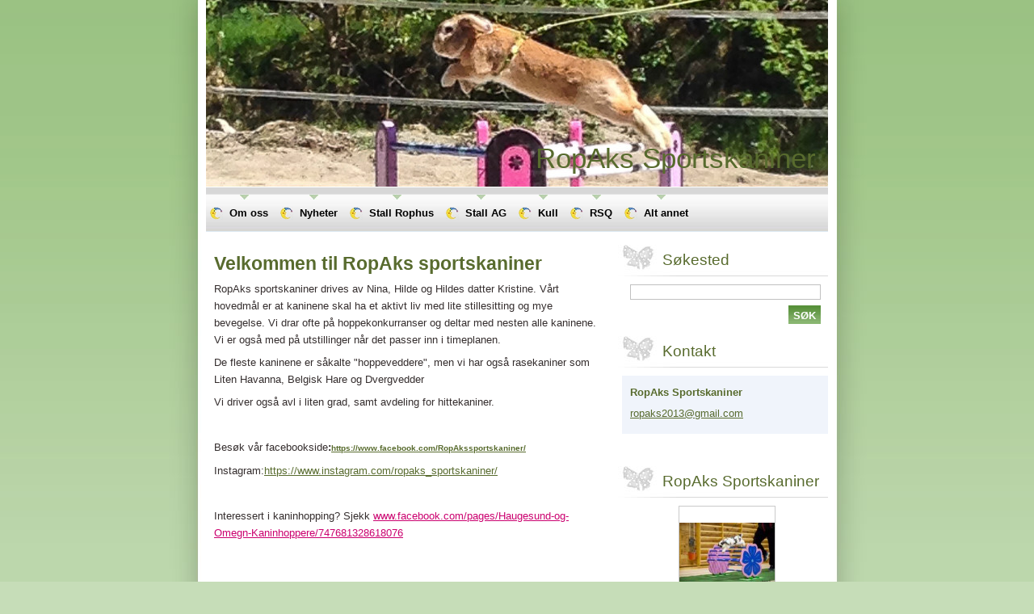

--- FILE ---
content_type: text/html; charset=UTF-8
request_url: https://ropaks-kaninoppdrett.webnode.page/
body_size: 13575
content:
<!--[if lte IE 9]><!DOCTYPE HTML PUBLIC "-//W3C//DTD HTML 4.01 Transitional//EN" "https://www.w3.org/TR/html4/loose.dtd"><![endif]-->
<!DOCTYPE html>
<!--[if IE]><html class="ie" lang="no"><![endif]-->
<!--[if gt IE 9]><!--> 
<html lang="no">
<!--<![endif]-->
  <head>
    <!--[if lt IE 8]><meta http-equiv="X-UA-Compatible" content="IE=EmulateIE7"><![endif]--><!--[if IE 8]><meta http-equiv="X-UA-Compatible" content="IE=EmulateIE8"><![endif]--><!--[if IE 9]><meta http-equiv="X-UA-Compatible" content="IE=EmulateIE9"><![endif]-->
    <base href="https://ropaks-kaninoppdrett.webnode.page/">
  <meta charset="utf-8">
  <meta name="description" content="">
  <meta name="keywords" content="">
  <meta name="generator" content="Webnode">
  <meta name="apple-mobile-web-app-capable" content="yes">
  <meta name="apple-mobile-web-app-status-bar-style" content="black">
  <meta name="format-detection" content="telephone=no">
    <link rel="icon" type="image/svg+xml" href="/favicon.svg" sizes="any">  <link rel="icon" type="image/svg+xml" href="/favicon16.svg" sizes="16x16">  <link rel="icon" href="/favicon.ico">  <link rel="stylesheet" href="https://ropaks-kaninoppdrett.webnode.page/wysiwyg/system.style.css">
<link rel="canonical" href="https://ropaks-kaninoppdrett.webnode.page/">
<script type="text/javascript">(function(i,s,o,g,r,a,m){i['GoogleAnalyticsObject']=r;i[r]=i[r]||function(){
			(i[r].q=i[r].q||[]).push(arguments)},i[r].l=1*new Date();a=s.createElement(o),
			m=s.getElementsByTagName(o)[0];a.async=1;a.src=g;m.parentNode.insertBefore(a,m)
			})(window,document,'script','//www.google-analytics.com/analytics.js','ga');ga('create', 'UA-797705-6', 'auto',{"name":"wnd_header"});ga('wnd_header.set', 'dimension1', 'W1');ga('wnd_header.set', 'anonymizeIp', true);ga('wnd_header.send', 'pageview');var pageTrackerAllTrackEvent=function(category,action,opt_label,opt_value){ga('send', 'event', category, action, opt_label, opt_value)};</script>
  <link rel="alternate" type="application/rss+xml" href="https://ropaks-kaninoppdrett.webnode.page/rss/all.xml" title="">
<!--[if lte IE 9]><style type="text/css">.cke_skin_webnode iframe {vertical-align: baseline !important;}</style><![endif]-->
    <title>RopAks Sportskaniner</title>
    <meta name="robots" content="index, follow">
    <meta name="googlebot" content="index, follow">   
    <link href="https://d11bh4d8fhuq47.cloudfront.net/_system/skins/v8/50000522/css/style.css" rel="stylesheet" type="text/css" media="screen,projection,handheld,tv">
    <link href="https://d11bh4d8fhuq47.cloudfront.net/_system/skins/v8/50000522/css/print.css" rel="stylesheet" type="text/css" media="print">
    <script type="text/javascript" src="https://d11bh4d8fhuq47.cloudfront.net/_system/skins/v8/50000522/js/functions.js"></script>
    <!--[if IE]>
			<script type="text/javascript" src="https://d11bh4d8fhuq47.cloudfront.net/_system/skins/v8/50000522/js/functions-ie.js"></script>
		<![endif]-->
  
				<script type="text/javascript">
				/* <![CDATA[ */
					
					if (typeof(RS_CFG) == 'undefined') RS_CFG = new Array();
					RS_CFG['staticServers'] = new Array('https://d11bh4d8fhuq47.cloudfront.net/');
					RS_CFG['skinServers'] = new Array('https://d11bh4d8fhuq47.cloudfront.net/');
					RS_CFG['filesPath'] = 'https://ropaks-kaninoppdrett.webnode.page/_files/';
					RS_CFG['filesAWSS3Path'] = 'https://aefd14c3d7.cbaul-cdnwnd.com/4034618ff046cf6b185a68946330c5e6/';
					RS_CFG['lbClose'] = 'Lukk';
					RS_CFG['skin'] = 'default';
					if (!RS_CFG['labels']) RS_CFG['labels'] = new Array();
					RS_CFG['systemName'] = 'Webnode';
						
					RS_CFG['responsiveLayout'] = 0;
					RS_CFG['mobileDevice'] = 0;
					RS_CFG['labels']['copyPasteSource'] = 'Les mer:';
					
				/* ]]> */
				</script><style type="text/css">/* <![CDATA[ */#jog2mqf3aobla {position: absolute;font-size: 13px !important;font-family: "Arial", helvetica, sans-serif !important;white-space: nowrap;z-index: 2147483647;-webkit-user-select: none;-khtml-user-select: none;-moz-user-select: none;-o-user-select: none;user-select: none;}#c7m8c2s {position: relative;top: -14px;}* html #c7m8c2s { top: -11px; }#c7m8c2s a { text-decoration: none !important; }#c7m8c2s a:hover { text-decoration: underline !important; }#ekenivcv09 {z-index: 2147483647;display: inline-block !important;font-size: 16px;padding: 7px 59px 9px 59px;background: transparent url(https://d11bh4d8fhuq47.cloudfront.net/img/footer/footerButtonWebnodeHover.png?ph=aefd14c3d7) top left no-repeat;height: 18px;cursor: pointer;}* html #ekenivcv09 { height: 36px; }#ekenivcv09:hover { background: url(https://d11bh4d8fhuq47.cloudfront.net/img/footer/footerButtonWebnode.png?ph=aefd14c3d7) top left no-repeat; }#c1126cj2nmdc80 { display: none; }#cp378bs89b3 {z-index: 3000;text-align: left !important;position: absolute;height: 88px;font-size: 13px !important;color: #ffffff !important;font-family: "Arial", helvetica, sans-serif !important;overflow: hidden;cursor: pointer;}#cp378bs89b3 a {color: #ffffff !important;}#dih7l9m19ndkel {color: #36322D !important;text-decoration: none !important;font-weight: bold !important;float: right;height: 31px;position: absolute;top: 19px;right: 15px;cursor: pointer;}#abhe55429n { float: right; padding-right: 27px; display: block; line-height: 31px; height: 31px; background: url(https://d11bh4d8fhuq47.cloudfront.net/img/footer/footerButton.png?ph=aefd14c3d7) top right no-repeat; white-space: nowrap; }#arr5re1149fmh6 { position: relative; left: 1px; float: left; display: block; width: 15px; height: 31px; background: url(https://d11bh4d8fhuq47.cloudfront.net/img/footer/footerButton.png?ph=aefd14c3d7) top left no-repeat; }#dih7l9m19ndkel:hover { color: #36322D !important; text-decoration: none !important; }#dih7l9m19ndkel:hover #abhe55429n { background: url(https://d11bh4d8fhuq47.cloudfront.net/img/footer/footerButtonHover.png?ph=aefd14c3d7) top right no-repeat; }#dih7l9m19ndkel:hover #arr5re1149fmh6 { background: url(https://d11bh4d8fhuq47.cloudfront.net/img/footer/footerButtonHover.png?ph=aefd14c3d7) top left no-repeat; }#fbf2c45on634 {padding-right: 11px;padding-right: 11px;float: right;height: 60px;padding-top: 18px;background: url(https://d11bh4d8fhuq47.cloudfront.net/img/footer/footerBubble.png?ph=aefd14c3d7) top right no-repeat;}#dg929e162b6 {float: left;width: 18px;height: 78px;background: url(https://d11bh4d8fhuq47.cloudfront.net/img/footer/footerBubble.png?ph=aefd14c3d7) top left no-repeat;}* html #ekenivcv09 { filter: progid:DXImageTransform.Microsoft.AlphaImageLoader(src='https://d11bh4d8fhuq47.cloudfront.net/img/footer/footerButtonWebnode.png?ph=aefd14c3d7'); background: transparent; }* html #ekenivcv09:hover { filter: progid:DXImageTransform.Microsoft.AlphaImageLoader(src='https://d11bh4d8fhuq47.cloudfront.net/img/footer/footerButtonWebnodeHover.png?ph=aefd14c3d7'); background: transparent; }* html #fbf2c45on634 { height: 78px; background-image: url(https://d11bh4d8fhuq47.cloudfront.net/img/footer/footerBubbleIE6.png?ph=aefd14c3d7);  }* html #dg929e162b6 { background-image: url(https://d11bh4d8fhuq47.cloudfront.net/img/footer/footerBubbleIE6.png?ph=aefd14c3d7);  }* html #abhe55429n { background-image: url(https://d11bh4d8fhuq47.cloudfront.net/img/footer/footerButtonIE6.png?ph=aefd14c3d7); }* html #arr5re1149fmh6 { background-image: url(https://d11bh4d8fhuq47.cloudfront.net/img/footer/footerButtonIE6.png?ph=aefd14c3d7); }* html #dih7l9m19ndkel:hover #rbcGrSigTryButtonRight { background-image: url(https://d11bh4d8fhuq47.cloudfront.net/img/footer/footerButtonHoverIE6.png?ph=aefd14c3d7);  }* html #dih7l9m19ndkel:hover #rbcGrSigTryButtonLeft { background-image: url(https://d11bh4d8fhuq47.cloudfront.net/img/footer/footerButtonHoverIE6.png?ph=aefd14c3d7);  }/* ]]> */</style><script type="text/javascript" src="https://d11bh4d8fhuq47.cloudfront.net/_system/client/js/compressed/frontend.package.1-3-108.js?ph=aefd14c3d7"></script><style type="text/css"></style></head>  
  <body>  	 <div id="body_bg">
      <div id="site_bg">
        <div id="site_bg_2">    
          <div id="site">
            <div id="nonFooter">
    
              <!-- HEADER -->
              <div id="header">
                <div id="header_box">     
                  <div class="illustration">
                    <div id="logozone">               
                      <div id="logo"><span><span id="rbcSystemIdentifierLogo">RopAks Sportskaniner</span></span></div>         
                      <p id="moto"><span id="rbcCompanySlogan" class="rbcNoStyleSpan"></span></p>
                    </div>
                    <img src="https://aefd14c3d7.cbaul-cdnwnd.com/4034618ff046cf6b185a68946330c5e6/200000510-cc817cd7d2/50000000.jpg?ph=aefd14c3d7" width="770" height="231" alt="">                  </div>
                </div>         
              </div>
              <!-- /HEADER -->
                           
              <div class="cleaner"><!-- / --></div>
          
              <!-- NAVIGATOR -->   
              <div class="navigator">             
                <div id="pageNavigator" class="rbcContentBlock" style="display: none;"></div> 
                
                <div id="languageSelect"></div>			      
              </div>
              <!-- /NAVIGATOR -->
              
              <div class="cleaner"><!-- / --></div>
          
              <!-- MAIN -->
              <div id="main">          
                <div id="content">
                
                  <!-- CONTENT -->
                  <div id="wideContent">

                    
								
			<div class="box">
        <div class="boxContent">

		<h2>Velkommen til RopAks sportskaniner</h2>
<p>RopAks sportskaniner drives av Nina, Hilde og Hildes datter Kristine. Vårt hovedmål er at kaninene skal ha et aktivt liv med lite stillesitting og mye bevegelse. Vi drar ofte på hoppekonkurranser og deltar med nesten alle kaninene. Vi er også med på utstillinger når det passer inn i timeplanen.</p>
<p>De fleste kaninene er såkalte "hoppeveddere", men vi har også rasekaniner som Liten Havanna, Belgisk Hare og Dvergvedder</p>
<p>Vi driver også avl i liten grad, samt avdeling for hittekaniner.</p>
<p>&nbsp;</p>
<p>Besøk vår facebookside<strong>:<a href="https://www.facebook.com/RopAkssportskaniner/" rel="nofollow" style="font-size: 0.8em;">https://www.facebook.com/RopAkssportskaniner/</a></strong></p>
<p><span style="display: none;">&nbsp;</span>Instagram:<a href="https://www.instagram.com/ropaks_sportskaniner/" rel="nofollow" target="_blank">https://www.instagram.com/ropaks_sportskaniner/</a></p>
<p>&nbsp;</p>
<p>Interessert i kaninhopping? Sjekk&nbsp;<a href="https://www.facebook.com/pages/Haugesund-og-Omegn-Kaninhoppere/747681328618076" rel="nofollow" style="color: rgb(203, 0, 111);" target="_blank">www.fa<span style="display: none;">&nbsp;</span>cebook.com/pages/Haugesund-og-Omegn-Kaninhoppere/747681328618076</a></p>
<h4>&nbsp;</h4>
<p>&nbsp;</p>

                       
        </div>
      </div>
      
      <div class="cleaner"><!-- / --></div>

		
        
      <div class="box">
        <div class="boxTitle"><h2>Nyheter</h2></div>
        <div class="boxContent">
  

		
       
      <div class="article">
        <h3><a href="/news/arrangor-av-nm-luu-2019-og-fantastiske-resultater/">Arrangør av NM/LUU 2019 og fantastiske resultater!</a></h3>
        <ins>02.02.2020 15:46</ins>
        <div class="articleContent">
          Det har vært en hektisk høst og vinter med mye annet enn kaninhopping "på tapetet". Den største nyheten å fortelle om, er at vi, som en del av HOKH/HKAL arrangerte Landsutstilling for ungdyr, samt NM i rett bane og lengde i november.
&nbsp;
Beslutningen om å ta på oss arrangementet ble tatt...
          <div class="cleaner"><!-- / --></div>
        </div>
      </div>
      
      <div class="cleaner"><!-- / --></div>
                    
		

			<div class="cleaner"><!-- / --></div>

		
				
      		   
      		   
      		  
      		   
      	    
		                           
        </div>
      </div> 
      
      <div class="cleaner"><!-- / --></div>

		<div class="rbcWidgetArea widgetYouTube" style="text-align: center;"><iframe src="https://www.youtube.com/embed/5nn1wOptld0?rel=0&wmode=transparent" width="320" height="280" wmode="Opaque" frameborder="0" allowfullscreen="1"></iframe></div>
			
		  <div class="box">
		<div class="boxTitle">
	<h2>Interesse for kjøp av kanin</h2>
 </div>
		<div class="boxContent">		
		  <div class="diskuze">
		  
			
													   
	   	<form id="FormCBM_318978" action="/" method="post">
	   					
<span id="formErrorMark1972904626"><!-- --></span><p class="rbcFormDescription">Vennligst fyll inn informasjonen nedenfor. Interesse er ingen garanti for kjøp. Vi forbeholder oss retten til å velge riktig kjøper for våre kaniner</p>
 












	<fieldset>					
					  

											
			<label for="FormCBM_318978_form_text" class="">Navn&nbsp;*</label>
						<input id="FormCBM_318978_form_text" class="feWebFormInput " type="text" name="form_text" value="" required="required" maxlength="255" />
	  
	  			<div class="cleaner"><!-- / --></div>
	  
	  			
 
											
			<label for="FormCBM_318978_form_email" class="">E-post&nbsp;*</label>
						<input id="FormCBM_318978_form_email" class="feWebFormInput " type="email" name="form_email" value="@" required="required" maxlength="255" />
	  
	  			<div class="cleaner"><!-- / --></div>
	  
	  			
 
											
			<label for="FormCBM_318978_form_selectbox" class="">Hvilket kull er du interessert i?&nbsp;*</label>
						<select id="FormCBM_318978_form_selectbox" name="form_selectbox" required="required">
<option value="RopAks A... &quot;Havannakullet&quot;">RopAks A... &quot;Havannakullet&quot;</option>
<option value="RopAks R.. &quot;Linus og Lotta kullet&quot; (2020)">RopAks R.. &quot;Linus og Lotta kullet&quot; (2020)</option></select>
	  
	  			<div class="cleaner"><!-- / --></div>
	  
	  			
 
		  <label for="FormCBM_318978_form_radiobuttonhunn" class="groupLabel ">Ønsket kjønn på kanin&nbsp;*</label>
		  <div class="choicesGroup">
			
											
			<input id="FormCBM_318978_form_radiobuttonhunn" class="feWebFormInput " type="radio"  name="form_radiobutton" value="Hunn" required="required" />
			<label for="FormCBM_318978_form_radiobuttonhunn" class="">Hunn</label>
	  
	  			<div class="cleaner"><!-- / --></div>
	  
	  			
 
											
			<input id="FormCBM_318978_form_radiobuttonhann" class="feWebFormInput " type="radio"  name="form_radiobutton" value="Hann" required="required" />
			<label for="FormCBM_318978_form_radiobuttonhann" class="">Hann</label>
	  
	  			<div class="cleaner"><!-- / --></div>
	  
	  			
 
		  </div>
		  <div class="cleaner"><!-- / --></div>
 
		  <div class="formTextarea">
				<label for="FormCBM_318978_form_textarea" class=" hidden">Fortell litt om ditt kaninhold og hva du skal bruke den til&nbsp;*</label>
						<textarea id="FormCBM_318978_form_textarea" class="feWebFormTextarea " name="form_textarea" cols="40" rows="10" required="required"></textarea>
	  
	  			<div class="cleaner"><!-- / --></div>				 
		  </div>
 
	 
			
			<div class="btn">
			  <input type="submit" class="submit" value="Send"/>					
			</div>
			
			<div class="cleaner"><!-- / --></div>
 <input type="hidden" id="FormCBM_318978_formData" name="formData" value="94RP15U%2B%2BJ4w829w2VKkxd3HNkKKBmKIVzNXJgYLNvjjcSrVkB5%2FtyLTmqgu91ECxtgSG8mSFxy3nscXLjnizYF9Ta2xeo9eUoFRKEFgwlUuuMgDSR8bP26406NkwzhvO%2FilwY2hOx3WGrEJfOsWzaZQTYm1G8V3%2Bx00ulbyycHxvrXoOZFxnE%2F1zLSgqjEK6fYTPrrzUEmHe3OPvMcBCA%3D%3D"><input type="hidden" id="FormCBM_318978_customFormSubmit" name="customFormSubmit" value="1"><noscript><p>Vennligst kopier denne teksten: d09b789d661f<input name="c2b3b8db4a71"></p></noscript><div id="rbcSystemFncFormCBM_318978" style="display: none;"></div><script type="text/javascript">var rbc_system_fnc = function(){var i = document.createElement('input');i.type = 'hidden';i.name = 'c2b3b8db4a71';i.value = 'd09b789d661f';var e = document.getElementById('rbcSystemFncFormCBM_318978');e.appendChild(i);};rbc_system_fnc();</script>
</fieldset>

 


	
				</form>
			  
	  </div>
		</div>
	  </div>
	  
	  <div class="cleaner"><!-- / --></div>		
	
                     
                  </div>
                  <!-- /CONTENT -->
                  
                  <div class="cleaner"><!-- / --></div>
                
                  <!-- ROWS CONTENT -->
                  <div id="rowsContent">                  
                    <!-- LEFT CONTENT -->
                    <div id="leftContent">
                    
                                
                                            
                    </div>
                    <!-- /LEFT CONTENT -->

                    <!-- RIGHT CONTENT -->
                    <div id="rightContent">
                
                                
                                      
                    </div>
                    <!-- /RIGHT CONTENT -->
                    
                    <div class="cleaner"><!-- / --></div>
                    
                  </div>
                  <!-- /ROWS CONTENT -->                
    
                </div>
                
                <!-- SIDEBAR -->
                <div id="sidebar">
                  <div id="sidebarContent">
                    
                    

		  <div class="box">            
        <div class="boxTitle"><h2>Søkested</h2></div>            
        <div class="boxContent">

		<form action="/search/" method="get" id="fulltextSearch">
		
		    <label for="fulltextSearchText" class="hidden">Søkested</label>
      	<input type="text" id="fulltextSearchText" name="text"><br />
      	<span><input class="submit" type="submit" value="Søk"></span>
				<div class="cleaner"><!-- / --></div>

		</form>

		    </div>
      </div>
      
      <div class="cleaner"><!-- / --></div>

		 
                  
                    

      <div class="box">
        <div class="boxTitle"><h2>Kontakt</h2></div>
        <div class="boxContent">
          <div id="contact">
          
		

      <p class="name">RopAks Sportskaniner</p>
                  
      
      
	
	    <p class="email"><a href="&#109;&#97;&#105;&#108;&#116;&#111;:&#114;&#111;&#112;&#97;&#107;&#115;2013&#64;&#103;&#109;&#97;&#105;&#108;&#46;&#99;&#111;&#109;"><span id="rbcContactEmail">&#114;&#111;&#112;&#97;&#107;&#115;2013&#64;&#103;&#109;&#97;&#105;&#108;&#46;&#99;&#111;&#109;</span></a></p>

	           

		
        
          </div>              
        </div>
      </div> 
      
      <div class="cleaner"><!-- / --></div>

					          
            
                    <div class="rbcWidgetArea widgetFacebook" style="text-align: center;width:100%;"><script src="https://connect.facebook.net/nb_NO/sdk.js#xfbml=1&amp;version=v2.3&amp;appId=225951590755638"></script><div class="fb-page" data-href="https://www.facebook.com/RopAkssportskaniner/" data-hide-cover="false" data-show-facepile="true" data-show-posts="true" data-width="390" data-height="500"></div></div><script type="text/javascript">if (Rubicus && Rubicus.cZones) {Rubicus.cZones.setZonesStyleDelayed();}</script>          
                    
		  
			
        <div class="box">
          <div class="boxTitle"><h2>RopAks Sportskaniner</h2></div>
          <div class="boxContent">
               
            <div class="photo118">

			
		
			
			
			 <a class="photo" href="/album/ropaks-sportskaniner/neo-jpg1/" onclick="RubicusFrontendIns.showPhotogalleryDetailPhoto(this.href); Event.stop(event);" title="Vis hele bilde.">
        <span class="image"><span>
          <img src="https://aefd14c3d7.cbaul-cdnwnd.com/4034618ff046cf6b185a68946330c5e6/system_preview_small_200000555-c3b72c4b21-public/neo.jpg" width="118" height="78" alt="/album/ropaks-sportskaniner/neo-jpg1/">
        </span></span>  
               									
       </a>

			
		
			
			
			 <a class="photo" href="/album/ropaks-sportskaniner/linus2-jpg1/" onclick="RubicusFrontendIns.showPhotogalleryDetailPhoto(this.href); Event.stop(event);" title="Vis hele bilde.">
        <span class="image"><span>
          <img src="https://aefd14c3d7.cbaul-cdnwnd.com/4034618ff046cf6b185a68946330c5e6/system_preview_small_200000554-ce9d5cf6f8-public/linus2.JPG" width="89" height="118" alt="/album/ropaks-sportskaniner/linus2-jpg1/">
        </span></span>  
               									
       </a>

			
		
			
			
			 <a class="photo" href="/album/ropaks-sportskaniner/sam-jpeg1/" onclick="RubicusFrontendIns.showPhotogalleryDetailPhoto(this.href); Event.stop(event);" title="Vis hele bilde.">
        <span class="image"><span>
          <img src="https://aefd14c3d7.cbaul-cdnwnd.com/4034618ff046cf6b185a68946330c5e6/system_preview_small_200000556-8539086319-public/sam.jpeg" width="118" height="100" alt="/album/ropaks-sportskaniner/sam-jpeg1/">
        </span></span>  
               									
       </a>

			
		
			

					<div class="cleaner"><!-- / --></div>
					
			
		
			
			
			 <a class="photo" href="/album/ropaks-sportskaniner/blue-jpg/" onclick="RubicusFrontendIns.showPhotogalleryDetailPhoto(this.href); Event.stop(event);" title="Vis hele bilde.">
        <span class="image"><span>
          <img src="https://aefd14c3d7.cbaul-cdnwnd.com/4034618ff046cf6b185a68946330c5e6/system_preview_small_200000123-f38a0005de-public/Blue.JPG" width="118" height="75" alt="/album/ropaks-sportskaniner/blue-jpg/">
        </span></span>  
               									
       </a>

			
		
			
			
			 <a class="photo" href="/album/ropaks-sportskaniner/dsc-2697-jpg/" onclick="RubicusFrontendIns.showPhotogalleryDetailPhoto(this.href); Event.stop(event);" title="Vis hele bilde.">
        <span class="image"><span>
          <img src="https://aefd14c3d7.cbaul-cdnwnd.com/4034618ff046cf6b185a68946330c5e6/system_preview_small_200000124-66e4068d52-public/DSC_2697.JPG" width="118" height="77" alt="/album/ropaks-sportskaniner/dsc-2697-jpg/">
        </span></span>  
               									
       </a>

			
		
			
			
			 <a class="photo" href="/album/ropaks-sportskaniner/madde-jpg/" onclick="RubicusFrontendIns.showPhotogalleryDetailPhoto(this.href); Event.stop(event);" title="Vis hele bilde.">
        <span class="image"><span>
          <img src="https://aefd14c3d7.cbaul-cdnwnd.com/4034618ff046cf6b185a68946330c5e6/system_preview_small_200000125-01b8002af7-public/Madde.JPG" width="118" height="71" alt="/album/ropaks-sportskaniner/madde-jpg/">
        </span></span>  
               									
       </a>

			
		
			

					<div class="cleaner"><!-- / --></div>
					
			
		
			
			
			 <a class="photo" href="/album/ropaks-sportskaniner/dsc-2706-jpg/" onclick="RubicusFrontendIns.showPhotogalleryDetailPhoto(this.href); Event.stop(event);" title="Vis hele bilde.">
        <span class="image"><span>
          <img src="https://aefd14c3d7.cbaul-cdnwnd.com/4034618ff046cf6b185a68946330c5e6/system_preview_small_200000126-5d8185e76e-public/DSC_2706.JPG" width="118" height="64" alt="/album/ropaks-sportskaniner/dsc-2706-jpg/">
        </span></span>  
               									
       </a>

			
		
			
			
			 <a class="photo" href="/album/ropaks-sportskaniner/dsc-2709-jpg/" onclick="RubicusFrontendIns.showPhotogalleryDetailPhoto(this.href); Event.stop(event);" title="Vis hele bilde.">
        <span class="image"><span>
          <img src="https://aefd14c3d7.cbaul-cdnwnd.com/4034618ff046cf6b185a68946330c5e6/system_preview_small_200000127-bd277bf1ab-public/DSC_2709.JPG" width="118" height="73" alt="/album/ropaks-sportskaniner/dsc-2709-jpg/">
        </span></span>  
               									
       </a>

			
		
			
			
			 <a class="photo" href="/album/ropaks-sportskaniner/pelle-jpg/" onclick="RubicusFrontendIns.showPhotogalleryDetailPhoto(this.href); Event.stop(event);" title="Vis hele bilde.">
        <span class="image"><span>
          <img src="https://aefd14c3d7.cbaul-cdnwnd.com/4034618ff046cf6b185a68946330c5e6/system_preview_small_200000128-077a9096e7-public/Pelle.JPG" width="118" height="80" alt="/album/ropaks-sportskaniner/pelle-jpg/">
        </span></span>  
               									
       </a>

			
		
			

					<div class="cleaner"><!-- / --></div>
					
			
		
			
			
			 <a class="photo" href="/album/ropaks-sportskaniner/dsc-2718-jpg/" onclick="RubicusFrontendIns.showPhotogalleryDetailPhoto(this.href); Event.stop(event);" title="Vis hele bilde.">
        <span class="image"><span>
          <img src="https://aefd14c3d7.cbaul-cdnwnd.com/4034618ff046cf6b185a68946330c5e6/system_preview_small_200000129-038f704856-public/DSC_2718.JPG" width="118" height="78" alt="/album/ropaks-sportskaniner/dsc-2718-jpg/">
        </span></span>  
               									
       </a>

			
		
			
			
			 <a class="photo" href="/album/ropaks-sportskaniner/dsc-2724-jpg/" onclick="RubicusFrontendIns.showPhotogalleryDetailPhoto(this.href); Event.stop(event);" title="Vis hele bilde.">
        <span class="image"><span>
          <img src="https://aefd14c3d7.cbaul-cdnwnd.com/4034618ff046cf6b185a68946330c5e6/system_preview_small_200000130-3072d316cd-public/DSC_2724.JPG" width="118" height="76" alt="/album/ropaks-sportskaniner/dsc-2724-jpg/">
        </span></span>  
               									
       </a>

			
		
			
			
			 <a class="photo" href="/album/ropaks-sportskaniner/minnie-jpg/" onclick="RubicusFrontendIns.showPhotogalleryDetailPhoto(this.href); Event.stop(event);" title="Vis hele bilde.">
        <span class="image"><span>
          <img src="https://aefd14c3d7.cbaul-cdnwnd.com/4034618ff046cf6b185a68946330c5e6/system_preview_small_200000131-a0b9ca1b39-public/Minnie.JPG" width="118" height="76" alt="/album/ropaks-sportskaniner/minnie-jpg/">
        </span></span>  
               									
       </a>

			
		
			

					<div class="cleaner"><!-- / --></div>
					
			
		
			
			
			 <a class="photo" href="/album/ropaks-sportskaniner/dsc-2735-jpg/" onclick="RubicusFrontendIns.showPhotogalleryDetailPhoto(this.href); Event.stop(event);" title="Vis hele bilde.">
        <span class="image"><span>
          <img src="https://aefd14c3d7.cbaul-cdnwnd.com/4034618ff046cf6b185a68946330c5e6/system_preview_small_200000132-d56edd763d-public/DSC_2735.JPG" width="118" height="90" alt="/album/ropaks-sportskaniner/dsc-2735-jpg/">
        </span></span>  
               									
       </a>

			
		
			
			
			 <a class="photo" href="/album/ropaks-sportskaniner/dsc-2745-jpg/" onclick="RubicusFrontendIns.showPhotogalleryDetailPhoto(this.href); Event.stop(event);" title="Vis hele bilde.">
        <span class="image"><span>
          <img src="https://aefd14c3d7.cbaul-cdnwnd.com/4034618ff046cf6b185a68946330c5e6/system_preview_small_200000133-6de106fd5a-public/DSC_2745.JPG" width="118" height="84" alt="/album/ropaks-sportskaniner/dsc-2745-jpg/">
        </span></span>  
               									
       </a>

			
		
			
			
			 <a class="photo" href="/album/ropaks-sportskaniner/nova-jpg/" onclick="RubicusFrontendIns.showPhotogalleryDetailPhoto(this.href); Event.stop(event);" title="Vis hele bilde.">
        <span class="image"><span>
          <img src="https://aefd14c3d7.cbaul-cdnwnd.com/4034618ff046cf6b185a68946330c5e6/system_preview_small_200000134-7a9067b864-public/Nova.JPG" width="118" height="75" alt="/album/ropaks-sportskaniner/nova-jpg/">
        </span></span>  
               									
       </a>

			
		
			

					<div class="cleaner"><!-- / --></div>
					
			
		
			
			
			 <a class="photo" href="/album/ropaks-sportskaniner/dsc-2748-jpg/" onclick="RubicusFrontendIns.showPhotogalleryDetailPhoto(this.href); Event.stop(event);" title="Vis hele bilde.">
        <span class="image"><span>
          <img src="https://aefd14c3d7.cbaul-cdnwnd.com/4034618ff046cf6b185a68946330c5e6/system_preview_small_200000135-18dea19dad-public/DSC_2748.JPG" width="118" height="71" alt="/album/ropaks-sportskaniner/dsc-2748-jpg/">
        </span></span>  
               									
       </a>

			
		
			
			
			 <a class="photo" href="/album/ropaks-sportskaniner/isack2-jpg1/" onclick="RubicusFrontendIns.showPhotogalleryDetailPhoto(this.href); Event.stop(event);" title="Vis hele bilde.">
        <span class="image"><span>
          <img src="https://aefd14c3d7.cbaul-cdnwnd.com/4034618ff046cf6b185a68946330c5e6/system_preview_small_200000511-b0345b12b9-public/isack2.JPG" width="89" height="118" alt="/album/ropaks-sportskaniner/isack2-jpg1/">
        </span></span>  
               									
       </a>

			
		
			
			
			 <a class="photo" href="/album/ropaks-sportskaniner/isack3-jpg1/" onclick="RubicusFrontendIns.showPhotogalleryDetailPhoto(this.href); Event.stop(event);" title="Vis hele bilde.">
        <span class="image"><span>
          <img src="https://aefd14c3d7.cbaul-cdnwnd.com/4034618ff046cf6b185a68946330c5e6/system_preview_small_200000512-611db621c4-public/isack3.JPG" width="101" height="118" alt="/album/ropaks-sportskaniner/isack3-jpg1/">
        </span></span>  
               									
       </a>

			
		
			

					<div class="cleaner"><!-- / --></div>
					
			
		
			
			
			 <a class="photo" href="/album/ropaks-sportskaniner/davina1-jpg/" onclick="RubicusFrontendIns.showPhotogalleryDetailPhoto(this.href); Event.stop(event);" title="Vis hele bilde.">
        <span class="image"><span>
          <img src="https://aefd14c3d7.cbaul-cdnwnd.com/4034618ff046cf6b185a68946330c5e6/system_preview_small_200000553-bfce8c0c90-public/davina1.JPG" width="118" height="118" alt="/album/ropaks-sportskaniner/davina1-jpg/">
        </span></span>  
               									
       </a>

			
		
			
			
            </div>
          							
          	<div class="cleaner"><!-- / --></div>
					
        		
			
          
        <div class="pagingInfo">
          Elementer: <strong>1 - 19 av 19</strong>
        </div>


			
		
        					
        		
									                        
          </div>
        </div>
        
        <div class="cleaner"><!-- / --></div>

			
		<script type="text/javascript">/*<![CDATA[*/RS_CFG['useOldMobileTemplate'] = false;RubicusFrontendIns.setPhotogalleryInit('', '/servers/frontend/',['ropaks-sportskaniner','CLASSIC',19,'{PHOTO} av {TOTAL}','Lukk','Forrige','Neste','Starter bildevisningen','Pauser bildevisningen']);/*]]>*/</script> 
                    
                  </div>
                </div>
                <!-- /SIDEBAR --> 
                
                <hr class="cleaner">         
              
              </div>
              <!-- /MAIN -->
              
              <!-- MENU -->
              <div id="menuzone">		
            		


		<ul class="menu">
	<li class="first">
  
      <a href="/om-oss/">
    
      <span><span>Om oss</span></span>
      
  </a>
  
  </li>
	<li>
  
      <a href="/nyheter/">
    
      <span><span>Nyheter</span></span>
      
  </a>
  
  </li>
	<li>
  
      <a href="/stall-rophus/">
    
      <span><span>Stall Rophus</span></span>
      
  </a>
  
  
	<ul class="level1">
		<li class="first">
  
      <a href="/stall-rophus/hilde/">
    
      <span><span>Hilde</span></span>
      
  </a>
  
  </li>
		<li>
  
      <a href="/stall-rophus/stallen/">
    
      <span><span>Stallen</span></span>
      
  </a>
  
  </li>
		<li>
  
      <a href="/stall-rophus/kaniner-som-er-aktive-i-sporten/">
    
      <span><span>Kaniner som er aktive i sporten</span></span>
      
  </a>
  
  
		<ul class="level2">
			<li class="first">
  
      <a href="/stall-rophus/kaniner-som-er-aktive-i-sporten/haugens-grand-champion-purpose/">
    
      <span><span>Haugens Gd Ch Purpose</span></span>
      
  </a>
  
  </li>
			<li>
  
      <a href="/stall-rophus/kaniner-som-er-aktive-i-sporten/ropaks-rd-macchiato/">
    
      <span><span>RopAks RD Macchiato</span></span>
      
  </a>
  
  </li>
			<li>
  
      <a href="/stall-rophus/kaniner-som-er-aktive-i-sporten/ropaks-rd-cappuccino/">
    
      <span><span>RopAks RD Cappuccino</span></span>
      
  </a>
  
  </li>
			<li>
  
      <a href="/stall-rophus/kaniner-som-er-aktive-i-sporten/haugens-waterlily-dream/">
    
      <span><span>Haugens Waterlily Dream</span></span>
      
  </a>
  
  </li>
			<li>
  
      <a href="/stall-rophus/kaniner-som-er-aktive-i-sporten/sareptas-infinity-powerstone/">
    
      <span><span>Sareptas Infinity Powerstone</span></span>
      
  </a>
  
  </li>
			<li>
  
      <a href="/stall-rophus/kaniner-som-er-aktive-i-sporten/ropaks-a-carol-of-the-bells/">
    
      <span><span>RopAks A-Carol of the Bells</span></span>
      
  </a>
  
  </li>
			<li>
  
      <a href="/stall-rophus/kaniner-som-er-aktive-i-sporten/eikhaugens-once-upon-a-time/">
    
      <span><span>Eikhaugens Once Upon A Time</span></span>
      
  </a>
  
  </li>
			<li class="last">
  
      <a href="/stall-rophus/kaniner-som-er-aktive-i-sporten/ropaks-re-lexa-kom-heda/">
    
      <span><span>RopAks RE Lexa Kom Heda</span></span>
      
  </a>
  
  </li>
		</ul>
		</li>
		<li>
  
      <a href="/stall-rophus/pensjonister/">
    
      <span><span>Pensjonister</span></span>
      
  </a>
  
  
		<ul class="level2">
			<li class="first">
  
      <a href="/stall-rophus/ropaks-ra-thunderball/">
    
      <span><span>RopAks RA Thunderball</span></span>
      
  </a>
  
  </li>
			<li>
  
      <a href="/stall-rophus/ropaks-diamonds-are-forever/">
    
      <span><span>Ropaks RA Diamonds are forever</span></span>
      
  </a>
  
  </li>
			<li>
  
      <a href="/stall-rophus/ropaks-rb-villa/">
    
      <span><span>RopAks RB Villa</span></span>
      
  </a>
  
  </li>
			<li>
  
      <a href="/stall-rophus/pensjonister/hompetittens-words-of-a-little-boy/">
    
      <span><span>Hompetittens Words of a Little Boy</span></span>
      
  </a>
  
  </li>
			<li class="last">
  
      <a href="/stall-rophus/pensjonister/lamondas-champion-fleet-vision/">
    
      <span><span>Lamondas Champion Fleet Vision</span></span>
      
  </a>
  
  </li>
		</ul>
		</li>
		<li>
  
      <a href="/stall-rophus/kjaelekaniner/">
    
      <span><span>Kjælekaniner</span></span>
      
  </a>
  
  
		<ul class="level2">
			<li class="first">
  
      <a href="/stall-rophus/sofus/">
    
      <span><span>Sofus</span></span>
      
  </a>
  
  </li>
			<li class="last">
  
      <a href="/stall-rophus/ropaks-a-butterfly/">
    
      <span><span>RopAks A-Butterfly</span></span>
      
  </a>
  
  </li>
		</ul>
		</li>
		<li class="last">
  
      <a href="/stall-rophus/utstillingskaniner/">
    
      <span><span>Utstillingskaniner</span></span>
      
  </a>
  
  
		<ul class="level2">
			<li class="first last">
  
      <a href="/stall-rophus/utstillingskaniner/lepus-saliens/">
    
      <span><span>Lepus Saliens</span></span>
      
  </a>
  
  </li>
		</ul>
		</li>
	</ul>
	</li>
	<li>
  
      <a href="/v%c3%a5re-kaniner/">
    
      <span><span>Stall AG</span></span>
      
  </a>
  
  
	<ul class="level1">
		<li class="first">
  
      <a href="/v%c3%a5re-kaniner/nina/">
    
      <span><span>Nina</span></span>
      
  </a>
  
  </li>
		<li>
  
      <a href="/v%c3%a5re-kaniner/stallen/">
    
      <span><span>Stallen</span></span>
      
  </a>
  
  </li>
		<li>
  
      <a href="/v%c3%a5re-kaniner/kaniner-som-er-aktive-i-sporten/">
    
      <span><span>Kaniner som er aktive i sporten</span></span>
      
  </a>
  
  
		<ul class="level2">
			<li class="first">
  
      <a href="/v%c3%a5re-kaniner/bjorkebakkens-touch-of-pride/">
    
      <span><span>Bjørkebakkens Gt Ch Touch of Pride</span></span>
      
  </a>
  
  </li>
			<li>
  
      <a href="/v%c3%a5re-kaniner/volantos-inner-silence/">
    
      <span><span>Volantos Gd Ch Inner Silence</span></span>
      
  </a>
  
  </li>
			<li>
  
      <a href="/v%c3%a5re-kaniner/kaniner-som-er-aktive-i-sporten/ropaks-ae-santa-claus/">
    
      <span><span>RopAks AE Santa Claus</span></span>
      
  </a>
  
  </li>
			<li>
  
      <a href="/v%c3%a5re-kaniner/kaniner-som-er-aktive-i-sporten/ropaks-ae-christmas/">
    
      <span><span>RopAks AE Christmas</span></span>
      
  </a>
  
  </li>
			<li>
  
      <a href="/v%c3%a5re-kaniner/kaniner-som-er-aktive-i-sporten/ropaks-af-nanna/">
    
      <span><span>RopAks AF Nanna</span></span>
      
  </a>
  
  </li>
			<li>
  
      <a href="/v%c3%a5re-kaniner/kaniner-som-er-aktive-i-sporten/haugens-into-it/">
    
      <span><span>Haugens Into It</span></span>
      
  </a>
  
  </li>
			<li class="last">
  
      <a href="/v%c3%a5re-kaniner/kaniner-som-er-aktive-i-sporten/bjorkebakkens-caretina-de-joter/">
    
      <span><span>Bjørkebakkens Caretina de Joter</span></span>
      
  </a>
  
  </li>
		</ul>
		</li>
		<li>
  
      <a href="/v%c3%a5re-kaniner/pensjonister/">
    
      <span><span>Pensjonister</span></span>
      
  </a>
  
  </li>
		<li>
  
      <a href="/v%c3%a5re-kaniner/utstillingskaniner/">
    
      <span><span>Utstillingskaniner</span></span>
      
  </a>
  
  
		<ul class="level2">
			<li class="first">
  
      <a href="/v%c3%a5re-kaniner/utstillingskaniner/bolebrunella/">
    
      <span><span>BoleBrunella</span></span>
      
  </a>
  
  </li>
			<li>
  
      <a href="/v%c3%a5re-kaniner/utstillingskaniner/bolebuddy/">
    
      <span><span>BoleBuddy</span></span>
      
  </a>
  
  </li>
			<li>
  
      <a href="/v%c3%a5re-kaniner/utstillingskaniner/boleole-ii/">
    
      <span><span>Nuch BoleOle II</span></span>
      
  </a>
  
  </li>
			<li class="last">
  
      <a href="/v%c3%a5re-kaniner/utstillingskaniner/bob/">
    
      <span><span>Bob</span></span>
      
  </a>
  
  </li>
		</ul>
		</li>
		<li class="last">
  
      <a href="/v%c3%a5re-kaniner/kjaelekaniner/">
    
      <span><span>Kjælekaniner</span></span>
      
  </a>
  
  
		<ul class="level2">
			<li class="first last">
  
      <a href="/v%c3%a5re-kaniner/jumping-jack-flash-blue/">
    
      <span><span>Jumping Jack Flash Blue</span></span>
      
  </a>
  
  </li>
		</ul>
		</li>
	</ul>
	</li>
	<li>
  
      <a href="/alt-annet/kull/">
    
      <span><span>Kull</span></span>
      
  </a>
  
  
	<ul class="level1">
		<li class="first last">
  
      <a href="/alt-annet/kull/ropaks-r-the-100-kullet/">
    
      <span><span>RopAks R The 100 kullet</span></span>
      
  </a>
  
  </li>
	</ul>
	</li>
	<li>
  
      <a href="/ropaks-rsq/">
    
      <span><span>RSQ</span></span>
      
  </a>
  
  
	<ul class="level1">
		<li class="first">
  
      <a href="/ropaks-rsq/ropaks-rsq-beach-boy/">
    
      <span><span>RSQ Beach Boy</span></span>
      
  </a>
  
  </li>
		<li>
  
      <a href="/ropaks-rsq/ropaks-rsq-city-boy/">
    
      <span><span>RSQ City Boy</span></span>
      
  </a>
  
  </li>
		<li>
  
      <a href="/ropaks-rsq/ropaks-rsq-viper/">
    
      <span><span>RSQ Viper</span></span>
      
  </a>
  
  </li>
		<li>
  
      <a href="/ropaks-rsq/ropaks-rsq-dag-otto/">
    
      <span><span>RSQ Dag Otto</span></span>
      
  </a>
  
  </li>
		<li>
  
      <a href="/ropaks-rsq/ropaks-rsq-ida/">
    
      <span><span>RSQ Ida</span></span>
      
  </a>
  
  </li>
		<li class="last">
  
      <a href="/ropaks-rsq/rsq-vinkel/">
    
      <span><span>RSQ Vinkel</span></span>
      
  </a>
  
  </li>
	</ul>
	</li>
	<li class="last">
  
      <a href="/alt-annet/">
    
      <span><span>Alt annet</span></span>
      
  </a>
  
  
	<ul class="level1">
		<li class="first">
  
      <a href="/gjestebok/">
    
      <span><span>Kontakt/tilbakemelding</span></span>
      
  </a>
  
  </li>
		<li>
  
      <a href="/fotogalleri/">
    
      <span><span>Fotogalleri</span></span>
      
  </a>
  
  </li>
		<li>
  
      <a href="/linker/">
    
      <span><span>Linker</span></span>
      
  </a>
  
  </li>
		<li>
  
      <a href="/alt-annet/til-salgs/">
    
      <span><span>Til salgs</span></span>
      
  </a>
  
  </li>
		<li>
  
      <a href="/alt-annet/omplasseres/">
    
      <span><span>Omplasseres</span></span>
      
  </a>
  
  
		<ul class="level2">
			<li class="first">
  
      <a href="/stall-rophus/rsq-captain-jack-sparrow/">
    
      <span><span>Rsq Captain Jack Sparrow</span></span>
      
  </a>
  
  </li>
			<li class="last">
  
      <a href="/stall-rophus/rally-surprime/">
    
      <span><span>Rally Surprime</span></span>
      
  </a>
  
  </li>
		</ul>
		</li>
		<li>
  
      <a href="/alt-annet/minnelunden/">
    
      <span><span>Minnelunden</span></span>
      
  </a>
  
  
		<ul class="level2">
			<li class="first">
  
      <a href="/alt-annet/minnelunden/sprellekje/">
    
      <span><span>Sprellekje</span></span>
      
  </a>
  
  </li>
			<li>
  
      <a href="/alt-annet/minnelunden/fangnes-brunost-av-vangtoppen/">
    
      <span><span>Fangnes Brunost av Vangtoppen</span></span>
      
  </a>
  
  </li>
			<li>
  
      <a href="/alt-annet/minnelunden/ropaks-aa-aida/">
    
      <span><span>RopAks AA Aida</span></span>
      
  </a>
  
  </li>
			<li>
  
      <a href="/alt-annet/solgte-omplasserte-kaniner-/ropaks-aa-pavarotti/">
    
      <span><span>RopAks AA Pavarotti</span></span>
      
  </a>
  
  </li>
			<li>
  
      <a href="/v%c3%a5re-kaniner/minnie-martine-hedda/">
    
      <span><span>Minnie Martine Hedda</span></span>
      
  </a>
  
  </li>
			<li>
  
      <a href="/v%c3%a5re-kaniner/%c3%b8kdalens-pimpernell/">
    
      <span><span>Økdalens Pimpernell</span></span>
      
  </a>
  
  </li>
			<li>
  
      <a href="/stall-rophus/ropaks-liten/">
    
      <span><span>RopAks RB Liten</span></span>
      
  </a>
  
  </li>
			<li>
  
      <a href="/stall-rophus/ropaks-lisens-to-kill/">
    
      <span><span>RopAks Lisens to Kill</span></span>
      
  </a>
  
  </li>
			<li>
  
      <a href="/v%c3%a5re-kaniner/jarhauganes-avalanche-av-kewyn/">
    
      <span><span>Jarhauganes Avalanche av Kewyn</span></span>
      
  </a>
  
  </li>
			<li>
  
      <a href="/v%c3%a5re-kaniner/jumping-jack-flash-madde/">
    
      <span><span>Jumping Jack Flash Madde</span></span>
      
  </a>
  
  </li>
			<li>
  
      <a href="/v%c3%a5re-kaniner/haugens-naked-lunch/">
    
      <span><span>Haugens Naked Lunch</span></span>
      
  </a>
  
  </li>
			<li>
  
      <a href="/v%c3%a5re-kaniner/jarhaganes-blizzard-av-kewyn/">
    
      <span><span>Jarhauganes Blizzard av Kewyn</span></span>
      
  </a>
  
  </li>
			<li class="last">
  
      <a href="/stall-rophus/casino-royale/">
    
      <span><span>Casino Royale</span></span>
      
  </a>
  
  </li>
		</ul>
		</li>
		<li class="last">
  
      <a href="/alt-annet/solgte-omplasserte-kaniner-/">
    
      <span><span>Solgte/omplasserte kaniner.</span></span>
      
  </a>
  
  
		<ul class="level2">
			<li class="first">
  
      <a href="/alt-annet/solgte-omplasserte-kaniner-/r%c3%b8islis-yankee/">
    
      <span><span>Røislis Yankee</span></span>
      
  </a>
  
  </li>
			<li>
  
      <a href="/alt-annet/solgte-omplasserte-kaniner-/fabian-elias-stang/">
    
      <span><span>Fabian Elias Stang</span></span>
      
  </a>
  
  </li>
			<li>
  
      <a href="/alt-annet/solgte-omplasserte-kaniner-/ropaks-a-barber-of-seville/">
    
      <span><span>RopAks A-Barber of Seville</span></span>
      
  </a>
  
  </li>
			<li>
  
      <a href="/alt-annet/solgte-omplasserte-kaniner-/ropaks-a-cabelle/">
    
      <span><span>RopAks A-Cabelle</span></span>
      
  </a>
  
  </li>
			<li>
  
      <a href="/alt-annet/solgte-omplasserte-kaniner-/ropaks-a-carreras/">
    
      <span><span>RopAks A-Carreras</span></span>
      
  </a>
  
  </li>
			<li>
  
      <a href="/alt-annet/solgte-omplasserte-kaniner-/ropaks-a-caruso/">
    
      <span><span>RopAks A-Caruso</span></span>
      
  </a>
  
  </li>
			<li>
  
      <a href="/alt-annet/solgte-omplasserte-kaniner-/ropaks-a-callas/">
    
      <span><span>RopAks A-Callas</span></span>
      
  </a>
  
  </li>
			<li>
  
      <a href="/alt-annet/solgte-omplasserte-kaniner-/ropaks-a-carmen/">
    
      <span><span>RopAks A-Carmen</span></span>
      
  </a>
  
  </li>
			<li>
  
      <a href="/alt-annet/solgte-omplasserte-kaniner-/sprellekje/">
    
      <span><span>Sprellekje</span></span>
      
  </a>
  
  </li>
			<li>
  
      <a href="/alt-annet/solgte-omplasserte-kaniner-/skiftestads-sandy/">
    
      <span><span>Skiftestads Sandy</span></span>
      
  </a>
  
  </li>
			<li>
  
      <a href="/alt-annet/solgte-omplasserte-kaniner-/k%c3%a5re-med-h%c3%a5ret/">
    
      <span><span>Kåre Med Håret</span></span>
      
  </a>
  
  </li>
			<li>
  
      <a href="/stall-rophus/ropaks-a-billy-budd/">
    
      <span><span>Ropaks A-Billy Budd</span></span>
      
  </a>
  
  </li>
			<li>
  
      <a href="/v%c3%a5re-kaniner/lauritz-von-forre/">
    
      <span><span>Lauritz von Førre</span></span>
      
  </a>
  
  </li>
			<li>
  
      <a href="/v%c3%a5re-kaniner/ropaks-a-donna-romantique/">
    
      <span><span>RopAks A-Donna Romantique</span></span>
      
  </a>
  
  </li>
			<li>
  
      <a href="/stall-rophus/ropaks-ra-goldfinger/">
    
      <span><span>RopAks RA Goldfinger</span></span>
      
  </a>
  
  </li>
			<li>
  
      <a href="/stall-rophus/haugens-roxi/">
    
      <span><span>Haugens White Sweet Mint</span></span>
      
  </a>
  
  </li>
			<li>
  
      <a href="/stall-rophus/ropaks-a-bolena/">
    
      <span><span>RopAks A-Bolena</span></span>
      
  </a>
  
  </li>
			<li>
  
      <a href="/v%c3%a5re-kaniner/ropaks-a-boheme/">
    
      <span><span>RopAks A-Boheme</span></span>
      
  </a>
  
  </li>
			<li>
  
      <a href="/v%c3%a5re-kaniner/ropaks-a-don-romance/">
    
      <span><span>RopAks A-Don Romance</span></span>
      
  </a>
  
  </li>
			<li>
  
      <a href="/v%c3%a5re-kaniner/admiral-pelliken-von-schneider/">
    
      <span><span>Admiral Pelliken von Schneider</span></span>
      
  </a>
  
  </li>
			<li>
  
      <a href="/v%c3%a5re-kaniner/haugens-under-control/">
    
      <span><span>Haugens Under Control</span></span>
      
  </a>
  
  </li>
			<li class="last">
  
      <a href="/v%c3%a5re-kaniner/eikhaugens-one-more-kiss/">
    
      <span><span>Eikhaugens One More Kiss</span></span>
      
  </a>
  
  </li>
		</ul>
		</li>
	</ul>
	</li>
</ul>

					 
      				</div>        
              <!-- /MENU -->
              
              <div class="cleaner"><!-- / --></div>    
              
             </div>    
        
              <!-- FOOTER -->
              <div id="footer">
                <div id="footerLeft">
                  <p class="footerText"><span id="rbcFooterText" class="rbcNoStyleSpan">© 2013 Alle rettigheter reservert.</span></p>
                  <p class="signature"><span class="rbcSignatureText"><a rel="nofollow" href="https://www.webnode.no?utm_source=text&amp;utm_medium=footer&amp;utm_campaign=free1">Lag din egen hjemmeside gratis</a><a id="ekenivcv09" rel="nofollow" href="https://www.webnode.no?utm_source=button&amp;utm_medium=footer&amp;utm_campaign=free1"><span id="c1126cj2nmdc80">Webnode</span></a></span></p>
                </div>
                <div id="footerRight">
                  <p>
                    <span class="print"><a href="#" onclick="window.print(); return false;" title="Skriv ut side">Skriv ut</a></span>    
                    <span class="sitemap"><a href="/sitemap/" title="Gå til sidekart">Sidekart</a></span>
                    <span class="rss"><a href="/rss/" title="RSS nyhetsstrømmer">RSS</a></span>
                  </p>
                </div>  
              </div>
              <!-- FOOTER -->
    
          </div> 
        </div> 
      </div>  
    </div>
    
    <script src="https://d11bh4d8fhuq47.cloudfront.net/_system/skins/v8/50000522/js/Menu.js" type="text/javascript"></script>

  	<script type="text/javascript">
  		/* <![CDATA[ */
 
  		  build_menu();         				
  
  		/* ]]> */
  	</script>
    
    <script type="text/javascript">
		/* <![CDATA[ */

			RubicusFrontendIns.addObserver
			({

				onContentChange: function ()
        {
          build_menu();
     
          navigator_clear();
          setContentSize();
        },

				onStartSlideshow: function()
				{
					$('slideshowControl').innerHTML	= '<span>Pause<'+'/span>';
					$('slideshowControl').title			= 'Pauser bildevisningen';
					$('slideshowControl').onclick		= RubicusFrontendIns.stopSlideshow.bind(RubicusFrontendIns);
				},

				onStopSlideshow: function()
				{
					$('slideshowControl').innerHTML	= '<span>Bildevisning<'+'/span>';
					$('slideshowControl').title			= 'Starter bildevisningen';
					$('slideshowControl').onclick		= RubicusFrontendIns.startSlideshow.bind(RubicusFrontendIns);
				},

				onShowImage: function()
				{
					if (RubicusFrontendIns.isSlideshowMode())
					{
						$('slideshowControl').innerHTML	= '<span>Pause<'+'/span>';
						$('slideshowControl').title			= 'Pauser bildevisningen';
						$('slideshowControl').onclick		= RubicusFrontendIns.stopSlideshow.bind(RubicusFrontendIns);
					}
					
					setContentSize();
				}

			 }); 
			  
			  if (!$('detailScript'))
        {
          window.onload = setContentSize;
        } 	
        
        document.body.onresize = setContentSize;
			  window.onresize = setContentSize;
			  
			  navigator_clear();
        
			  RubicusFrontendIns.addFileToPreload('https://d11bh4d8fhuq47.cloudfront.net/_system/skins/v8/50000522/img/loading.gif');
			  RubicusFrontendIns.addFileToPreload('https://d11bh4d8fhuq47.cloudfront.net/_system/skins/v8/50000522/img/menu_a_hover.jpg');
			  RubicusFrontendIns.addFileToPreload('https://d11bh4d8fhuq47.cloudfront.net/_system/skins/v8/50000522/img/menu_bg.jpg');
			  RubicusFrontendIns.addFileToPreload('https://d11bh4d8fhuq47.cloudfront.net/_system/skins/v8/50000522/img/menu_bg_hover.jpg');
			  RubicusFrontendIns.addFileToPreload('https://d11bh4d8fhuq47.cloudfront.net/_system/skins/v8/50000522/img/menu_li_hover.jpg');
			  RubicusFrontendIns.addFileToPreload('https://d11bh4d8fhuq47.cloudfront.net/_system/skins/v8/50000522/img/submenu_hover.jpg');
			  RubicusFrontendIns.addFileToPreload('https://d11bh4d8fhuq47.cloudfront.net/_system/skins/v8/50000522/img/submenu_li.jpg');
			  
  		/* ]]> */
  	 </script>
  
  <div id="rbcFooterHtml"></div><div style="display: none;" id="jog2mqf3aobla"><span id="c7m8c2s">&nbsp;</span></div><div id="cp378bs89b3" style="display: none;"><a href="https://www.webnode.no?utm_source=window&amp;utm_medium=footer&amp;utm_campaign=free1" rel="nofollow"><div id="dg929e162b6"><!-- / --></div><div id="fbf2c45on634"><div><strong id="p1bz18bs42">This website was built with Webnode</strong><br /><span id="f16hbfg109">You can also have an impressive website for free!</span></div><span id="dih7l9m19ndkel"><span id="arr5re1149fmh6"><!-- / --></span><span id="abhe55429n">Try it out</span></span></div></a></div><script type="text/javascript">/* <![CDATA[ */var c58f1j1f8a = {sig: $('jog2mqf3aobla'),prefix: $('c7m8c2s'),btn : $('ekenivcv09'),win : $('cp378bs89b3'),winLeft : $('dg929e162b6'),winLeftT : $('gba10cgaipv'),winLeftB : $('ag51b3551'),winRght : $('fbf2c45on634'),winRghtT : $('l2dhed73dajf9'),winRghtB : $('ft83q458e725'),tryBtn : $('dih7l9m19ndkel'),tryLeft : $('arr5re1149fmh6'),tryRght : $('abhe55429n'),text : $('f16hbfg109'),title : $('p1bz18bs42')};c58f1j1f8a.sig.appendChild(c58f1j1f8a.btn);var bc42c51ccf4i=0,f62145oq=0,lvwhkb15=0,i1867dfi2h,a5f3i845mbme2=$$('.rbcSignatureText')[0],b5pbfme93=false,gmmoel17;function dhjfdhat706aj(){if (!b5pbfme93 && pageTrackerAllTrackEvent){pageTrackerAllTrackEvent('Signature','Window show - web',c58f1j1f8a.sig.getElementsByTagName('a')[0].innerHTML);b5pbfme93=true;}c58f1j1f8a.win.show();lvwhkb15=c58f1j1f8a.tryLeft.offsetWidth+c58f1j1f8a.tryRght.offsetWidth+1;c58f1j1f8a.tryBtn.style.width=parseInt(lvwhkb15)+'px';c58f1j1f8a.text.parentNode.style.width = '';c58f1j1f8a.winRght.style.width=parseInt(20+lvwhkb15+Math.max(c58f1j1f8a.text.offsetWidth,c58f1j1f8a.title.offsetWidth))+'px';c58f1j1f8a.win.style.width=parseInt(c58f1j1f8a.winLeft.offsetWidth+c58f1j1f8a.winRght.offsetWidth)+'px';var wl=c58f1j1f8a.sig.offsetLeft+c58f1j1f8a.btn.offsetLeft+c58f1j1f8a.btn.offsetWidth-c58f1j1f8a.win.offsetWidth+12;if (wl<10){wl=10;}c58f1j1f8a.win.style.left=parseInt(wl)+'px';c58f1j1f8a.win.style.top=parseInt(f62145oq-c58f1j1f8a.win.offsetHeight)+'px';clearTimeout(i1867dfi2h);}function d942gsom3(){i1867dfi2h=setTimeout('c58f1j1f8a.win.hide()',1000);}function jsh3958cf291(){var ph = RubicusFrontendIns.photoDetailHandler.lightboxFixed?document.getElementsByTagName('body')[0].offsetHeight/2:RubicusFrontendIns.getPageSize().pageHeight;c58f1j1f8a.sig.show();bc42c51ccf4i=0;f62145oq=0;if (a5f3i845mbme2&&a5f3i845mbme2.offsetParent){var obj=a5f3i845mbme2;do{bc42c51ccf4i+=obj.offsetLeft;f62145oq+=obj.offsetTop;} while (obj = obj.offsetParent);}if ($('rbcFooterText')){c58f1j1f8a.sig.style.color = $('rbcFooterText').getStyle('color');c58f1j1f8a.sig.getElementsByTagName('a')[0].style.color = $('rbcFooterText').getStyle('color');}c58f1j1f8a.sig.style.width=parseInt(c58f1j1f8a.prefix.offsetWidth+c58f1j1f8a.btn.offsetWidth)+'px';if (bc42c51ccf4i<0||bc42c51ccf4i>document.body.offsetWidth){bc42c51ccf4i=(document.body.offsetWidth-c58f1j1f8a.sig.offsetWidth)/2;}if (bc42c51ccf4i>(document.body.offsetWidth*0.55)){c58f1j1f8a.sig.style.left=parseInt(bc42c51ccf4i+(a5f3i845mbme2?a5f3i845mbme2.offsetWidth:0)-c58f1j1f8a.sig.offsetWidth)+'px';}else{c58f1j1f8a.sig.style.left=parseInt(bc42c51ccf4i)+'px';}if (f62145oq<=0 || RubicusFrontendIns.photoDetailHandler.lightboxFixed){f62145oq=ph-5-c58f1j1f8a.sig.offsetHeight;}c58f1j1f8a.sig.style.top=parseInt(f62145oq-5)+'px';}function i4f18eghqqi3(){if (gmmoel17){clearTimeout(gmmoel17);}gmmoel17 = setTimeout('jsh3958cf291()', 10);}Event.observe(window,'load',function(){if (c58f1j1f8a.win&&c58f1j1f8a.btn){if (a5f3i845mbme2){if (a5f3i845mbme2.getElementsByTagName("a").length > 0){c58f1j1f8a.prefix.innerHTML = a5f3i845mbme2.innerHTML + '&nbsp;';}else{c58f1j1f8a.prefix.innerHTML = '<a href="https://www.webnode.page?utm_source=text&amp;utm_medium=footer&amp;utm_content=no-web-2&amp;utm_campaign=signature" rel="nofollow">'+a5f3i845mbme2.innerHTML + '</a>&nbsp;';}a5f3i845mbme2.style.visibility='hidden';}else{if (pageTrackerAllTrackEvent){pageTrackerAllTrackEvent('Signature','Missing rbcSignatureText','ropaks-kaninoppdrett.webnode.page');}}jsh3958cf291();setTimeout(jsh3958cf291, 500);setTimeout(jsh3958cf291, 1000);setTimeout(jsh3958cf291, 5000);Event.observe(c58f1j1f8a.btn,'mouseover',dhjfdhat706aj);Event.observe(c58f1j1f8a.win,'mouseover',dhjfdhat706aj);Event.observe(c58f1j1f8a.btn,'mouseout',d942gsom3);Event.observe(c58f1j1f8a.win,'mouseout',d942gsom3);Event.observe(c58f1j1f8a.win,'click',function(){if (pageTrackerAllTrackEvent){pageTrackerAllTrackEvent('Signature','Window click - web','This website was built with Webnode',2);}document/*rkikpv14fkk*/.location.href='https://www.webnode.no?utm_source=window&utm_medium=footer&utm_content=no-web-2&utm_campaign=signature';});Event.observe(window, 'resize', i4f18eghqqi3);Event.observe(document.body, 'resize', i4f18eghqqi3);RubicusFrontendIns.addObserver({onResize: i4f18eghqqi3});RubicusFrontendIns.addObserver({onContentChange: i4f18eghqqi3});RubicusFrontendIns.addObserver({onLightboxUpdate: jsh3958cf291});Event.observe(c58f1j1f8a.btn, 'click', function(){if (pageTrackerAllTrackEvent){pageTrackerAllTrackEvent('Signature','Button click - web',c58f1j1f8a.sig.getElementsByTagName('a')[0].innerHTML);}});Event.observe(c58f1j1f8a.tryBtn, 'click', function(){if (pageTrackerAllTrackEvent){pageTrackerAllTrackEvent('Signature','Try Button click - web','This website was built with Webnode',2);}});}});RubicusFrontendIns.addFileToPreload('https://d11bh4d8fhuq47.cloudfront.net/img/footer/footerButtonWebnode.png?ph=aefd14c3d7');RubicusFrontendIns.addFileToPreload('https://d11bh4d8fhuq47.cloudfront.net/img/footer/footerButton.png?ph=aefd14c3d7');RubicusFrontendIns.addFileToPreload('https://d11bh4d8fhuq47.cloudfront.net/img/footer/footerButtonHover.png?ph=aefd14c3d7');RubicusFrontendIns.addFileToPreload('https://d11bh4d8fhuq47.cloudfront.net/img/footer/footerBubble.png?ph=aefd14c3d7');if (Prototype.Browser.IE){RubicusFrontendIns.addFileToPreload('https://d11bh4d8fhuq47.cloudfront.net/img/footer/footerBubbleIE6.png?ph=aefd14c3d7');RubicusFrontendIns.addFileToPreload('https://d11bh4d8fhuq47.cloudfront.net/img/footer/footerButtonHoverIE6.png?ph=aefd14c3d7');}RubicusFrontendIns.copyLink = 'https://www.webnode.page';RS_CFG['labels']['copyPasteBackLink'] = 'Opprett ditt eget nettsted gratis:';/* ]]> */</script><script type="text/javascript">var keenTrackerCmsTrackEvent=function(id){if(typeof _jsTracker=="undefined" || !_jsTracker){return false;};try{var name=_keenEvents[id];var keenEvent={user:{u:_keenData.u,p:_keenData.p,lc:_keenData.lc,t:_keenData.t},action:{identifier:id,name:name,category:'cms',platform:'WND1',version:'2.1.157'},browser:{url:location.href,ua:navigator.userAgent,referer_url:document.referrer,resolution:screen.width+'x'+screen.height,ip:'3.16.188.58'}};_jsTracker.jsonpSubmit('PROD',keenEvent,function(err,res){});}catch(err){console.log(err)};};</script></body>
</html>